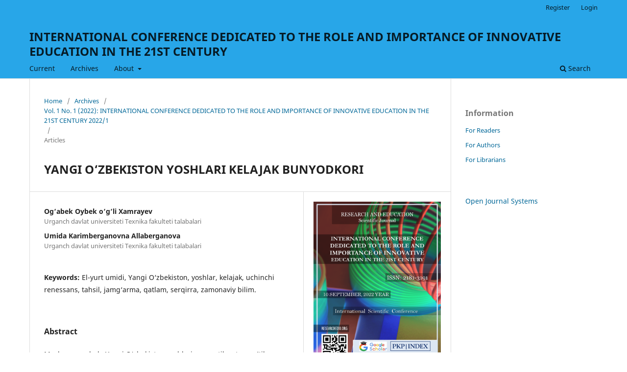

--- FILE ---
content_type: text/html; charset=utf-8
request_url: https://openidea.uz/index.php/conf/article/view/649
body_size: 23180
content:
<!DOCTYPE html>
<html lang="en-US" xml:lang="en-US">
<head>
	<meta charset="utf-8">
	<meta name="viewport" content="width=device-width, initial-scale=1.0">
	<title>
		 YANGI O‘ZBEKISTON YOSHLARI KELAJAK BUNYODKORI
							| INTERNATIONAL CONFERENCE DEDICATED TO THE ROLE AND IMPORTANCE OF INNOVATIVE EDUCATION IN THE 21ST CENTURY
			</title>

	
<meta name="generator" content="Open Journal Systems 3.3.0.13">
<link rel="schema.DC" href="http://purl.org/dc/elements/1.1/" />
<meta name="DC.Creator.PersonalName" content="Og‘abek Oybek o‘g‘li Xamrayev "/>
<meta name="DC.Creator.PersonalName" content="Umida Karimberganovna Allaberganova"/>
<meta name="DC.Date.created" scheme="ISO8601" content="2022-09-10"/>
<meta name="DC.Date.dateSubmitted" scheme="ISO8601" content="2023-01-05"/>
<meta name="DC.Date.issued" scheme="ISO8601" content="2022-09-10"/>
<meta name="DC.Date.modified" scheme="ISO8601" content="2023-01-05"/>
<meta name="DC.Description" xml:lang="en" content="Mazkur maqolada Yangi O‘zbekiston yoshlariga qaratilayotgan e’tibor,&amp;nbsp; mamlakatimizda&amp;nbsp; yoshlar&amp;nbsp; tomonidan&amp;nbsp; amalga&amp;nbsp; oshirilayotgan&amp;nbsp; loyihalar&amp;nbsp; ularning mazmun&amp;nbsp; mohiyati,&amp;nbsp; mamlakatimiz&amp;nbsp; rahbarining&amp;nbsp; yoshlarga&amp;nbsp; ko‘rsatayotgan g‘amxo‘rliklari,&amp;nbsp; yoshlarning&amp;nbsp; erishayotgan&amp;nbsp; yutuqlari,&amp;nbsp; jahon&amp;nbsp; arenalarida&amp;nbsp; ularning ko‘rsatayotgan&amp;nbsp; rekordlari&amp;nbsp; va&amp;nbsp; kelajakda&amp;nbsp; qilinishi&amp;nbsp; kerak&amp;nbsp; bo‘lgan&amp;nbsp; vazifalar&amp;nbsp;&amp;nbsp; o‘rganildi, atroflicha tahlil qilindi."/>
<meta name="DC.Format" scheme="IMT" content="application/pdf"/>
<meta name="DC.Identifier" content="649"/>
<meta name="DC.Identifier.pageNumber" content="126-131"/>
<meta name="DC.Identifier.URI" content="https://openidea.uz/index.php/conf/article/view/649"/>
<meta name="DC.Language" scheme="ISO639-1" content="en"/>
<meta name="DC.Rights" content="Copyright (c) 2022 "/>
<meta name="DC.Rights" content="https://creativecommons.org/licenses/by/4.0"/>
<meta name="DC.Source" content="INTERNATIONAL CONFERENCE DEDICATED TO THE ROLE AND IMPORTANCE OF INNOVATIVE EDUCATION IN THE 21ST CENTURY"/>
<meta name="DC.Source.ISSN" content="2181-3191"/>
<meta name="DC.Source.Issue" content="1"/>
<meta name="DC.Source.Volume" content="1"/>
<meta name="DC.Source.URI" content="https://openidea.uz/index.php/conf"/>
<meta name="DC.Subject" xml:lang="en" content="El-yurt umidi, Yangi O‘zbekiston, yoshlar, kelajak, uchinchi renessans,  tahsil, jamg‘arma, qatlam, serqirra, zamonaviy  bilim."/>
<meta name="DC.Title" content=" YANGI O‘ZBEKISTON YOSHLARI KELAJAK BUNYODKORI"/>
<meta name="DC.Type" content="Text.Serial.Journal"/>
<meta name="DC.Type.articleType" content="Articles"/>
<meta name="gs_meta_revision" content="1.1"/>
<meta name="citation_journal_title" content="INTERNATIONAL CONFERENCE DEDICATED TO THE ROLE AND IMPORTANCE OF INNOVATIVE EDUCATION IN THE 21ST CENTURY"/>
<meta name="citation_journal_abbrev" content="INTERNATIONAL CONFERENCE"/>
<meta name="citation_issn" content="2181-3191"/> 
<meta name="citation_author" content="Og‘abek Oybek o‘g‘li Xamrayev "/>
<meta name="citation_author_institution" content="Urganch davlat universiteti Texnika fakulteti talabalari"/>
<meta name="citation_author" content="Umida Karimberganovna Allaberganova"/>
<meta name="citation_author_institution" content="Urganch davlat universiteti Texnika fakulteti talabalari"/>
<meta name="citation_title" content=" YANGI O‘ZBEKISTON YOSHLARI KELAJAK BUNYODKORI"/>
<meta name="citation_language" content="en"/>
<meta name="citation_date" content="2022/09/10"/>
<meta name="citation_volume" content="1"/>
<meta name="citation_issue" content="1"/>
<meta name="citation_firstpage" content="126"/>
<meta name="citation_lastpage" content="131"/>
<meta name="citation_abstract_html_url" content="https://openidea.uz/index.php/conf/article/view/649"/>
<meta name="citation_keywords" xml:lang="en" content="El-yurt umidi, Yangi O‘zbekiston, yoshlar, kelajak, uchinchi renessans,  tahsil, jamg‘arma, qatlam, serqirra, zamonaviy  bilim."/>
<meta name="citation_pdf_url" content="https://openidea.uz/index.php/conf/article/download/649/771"/>
<meta name="citation_reference" content="Shavkat Mirziyoyev Niyati ulug‘ xalqning ishi ham ulug‘, hayoti yorug‘ va kelajagi farovon bo‘ladi. - Toshkent: “O‘zbekiston” NMIU, 2019."/>
<meta name="citation_reference" content="Shavkat Mirziyoyev. Yangi O‘zbekiston strategiyasi. - Toshkent: “O‘zbekiston”, 2021."/>
<meta name="citation_reference" content="O‘zbekiston Respublikasi Prezidentligiga nomzod Shavkat Miromonovich Mirziyoyevning saylovoldi dasturi. - Toshkent: “O‘zbekiston”, 2021."/>
<meta name="citation_reference" content="Karimov I.A. Yuksak ma’naviyat – yengilmas kuch” –Toshkent.:Ma’naviyat.,"/>
<meta name="citation_reference" content="Karimov. I.A. Amalga oshirilayotgan islohotlarimizni yanada chuqurlashtirish va fuqarolik jamiyati qurish – yorug‘ kelajagimizning asosiy omilidir. -Toshkent:O‘zbekiston, 2013."/>
	<link rel="stylesheet" href="https://openidea.uz/index.php/conf/$$$call$$$/page/page/css?name=stylesheet" type="text/css" /><link rel="stylesheet" href="https://openidea.uz/index.php/conf/$$$call$$$/page/page/css?name=font" type="text/css" /><link rel="stylesheet" href="https://openidea.uz/lib/pkp/styles/fontawesome/fontawesome.css?v=3.3.0.13" type="text/css" />
</head>
<body class="pkp_page_article pkp_op_view" dir="ltr">

	<div class="pkp_structure_page">

				<header class="pkp_structure_head" id="headerNavigationContainer" role="banner">
						 <nav class="cmp_skip_to_content" aria-label="Jump to content links">
	<a href="#pkp_content_main">Skip to main content</a>
	<a href="#siteNav">Skip to main navigation menu</a>
		<a href="#pkp_content_footer">Skip to site footer</a>
</nav>

			<div class="pkp_head_wrapper">

				<div class="pkp_site_name_wrapper">
					<button class="pkp_site_nav_toggle">
						<span>Open Menu</span>
					</button>
										<div class="pkp_site_name">
																<a href="						https://openidea.uz/index.php/conf/index
					" class="is_text">INTERNATIONAL CONFERENCE DEDICATED TO THE ROLE AND IMPORTANCE OF INNOVATIVE EDUCATION IN THE 21ST CENTURY</a>
										</div>
				</div>

				
				<nav class="pkp_site_nav_menu" aria-label="Site Navigation">
					<a id="siteNav"></a>
					<div class="pkp_navigation_primary_row">
						<div class="pkp_navigation_primary_wrapper">
																				<ul id="navigationPrimary" class="pkp_navigation_primary pkp_nav_list">
								<li class="">
				<a href="https://openidea.uz/index.php/conf/issue/current">
					Current
				</a>
							</li>
								<li class="">
				<a href="https://openidea.uz/index.php/conf/issue/archive">
					Archives
				</a>
							</li>
															<li class="">
				<a href="https://openidea.uz/index.php/conf/about">
					About
				</a>
									<ul>
																					<li class="">
									<a href="https://openidea.uz/index.php/conf/about">
										About the Journal
									</a>
								</li>
																												<li class="">
									<a href="https://openidea.uz/index.php/conf/about/submissions">
										Submissions
									</a>
								</li>
																																									<li class="">
									<a href="https://openidea.uz/index.php/conf/about/privacy">
										Privacy Statement
									</a>
								</li>
																															</ul>
							</li>
			</ul>

				

																						<div class="pkp_navigation_search_wrapper">
									<a href="https://openidea.uz/index.php/conf/search" class="pkp_search pkp_search_desktop">
										<span class="fa fa-search" aria-hidden="true"></span>
										Search
									</a>
								</div>
													</div>
					</div>
					<div class="pkp_navigation_user_wrapper" id="navigationUserWrapper">
							<ul id="navigationUser" class="pkp_navigation_user pkp_nav_list">
								<li class="profile">
				<a href="https://openidea.uz/index.php/conf/user/register">
					Register
				</a>
							</li>
								<li class="profile">
				<a href="https://openidea.uz/index.php/conf/login">
					Login
				</a>
							</li>
										</ul>

					</div>
				</nav>
			</div><!-- .pkp_head_wrapper -->
		</header><!-- .pkp_structure_head -->

						<div class="pkp_structure_content has_sidebar">
			<div class="pkp_structure_main" role="main">
				<a id="pkp_content_main"></a>

<div class="page page_article">
			<nav class="cmp_breadcrumbs" role="navigation" aria-label="You are here:">
	<ol>
		<li>
			<a href="https://openidea.uz/index.php/conf/index">
				Home
			</a>
			<span class="separator">/</span>
		</li>
		<li>
			<a href="https://openidea.uz/index.php/conf/issue/archive">
				Archives
			</a>
			<span class="separator">/</span>
		</li>
					<li>
				<a href="https://openidea.uz/index.php/conf/issue/view/22">
					Vol. 1 No. 1 (2022): INTERNATIONAL CONFERENCE DEDICATED TO THE ROLE AND IMPORTANCE OF INNOVATIVE EDUCATION IN THE 21ST CENTURY 2022/1
				</a>
				<span class="separator">/</span>
			</li>
				<li class="current" aria-current="page">
			<span aria-current="page">
									Articles
							</span>
		</li>
	</ol>
</nav>
	
		  	 <article class="obj_article_details">

		
	<h1 class="page_title">
		 YANGI O‘ZBEKISTON YOSHLARI KELAJAK BUNYODKORI
	</h1>

	
	<div class="row">
		<div class="main_entry">

							<section class="item authors">
					<h2 class="pkp_screen_reader">Authors</h2>
					<ul class="authors">
											<li>
							<span class="name">
								Og‘abek Oybek o‘g‘li Xamrayev 
							</span>
															<span class="affiliation">
									Urganch davlat universiteti Texnika fakulteti talabalari
																	</span>
																				</li>
											<li>
							<span class="name">
								Umida Karimberganovna Allaberganova
							</span>
															<span class="affiliation">
									Urganch davlat universiteti Texnika fakulteti talabalari
																	</span>
																				</li>
										</ul>
				</section>
			
						
									<section class="item keywords">
				<h2 class="label">
										Keywords:
				</h2>
				<span class="value">
											El-yurt umidi, Yangi O‘zbekiston, yoshlar, kelajak, uchinchi renessans,  tahsil, jamg‘arma, qatlam, serqirra, zamonaviy  bilim.									</span>
			</section>
			
										<section class="item abstract">
					<h2 class="label">Abstract</h2>
					<p>Mazkur maqolada Yangi O‘zbekiston yoshlariga qaratilayotgan e’tibor,  mamlakatimizda  yoshlar  tomonidan  amalga  oshirilayotgan  loyihalar  ularning mazmun  mohiyati,  mamlakatimiz  rahbarining  yoshlarga  ko‘rsatayotgan g‘amxo‘rliklari,  yoshlarning  erishayotgan  yutuqlari,  jahon  arenalarida  ularning ko‘rsatayotgan  rekordlari  va  kelajakda  qilinishi  kerak  bo‘lgan  vazifalar   o‘rganildi, atroflicha tahlil qilindi.</p>
				</section>
			
			

																										
										<section class="item references">
					<h2 class="label">
						References
					</h2>
					<div class="value">
																					<p>Shavkat Mirziyoyev Niyati ulug‘ xalqning ishi ham ulug‘, hayoti yorug‘ va kelajagi farovon bo‘ladi. - Toshkent: “O‘zbekiston” NMIU, 2019. </p>
															<p>Shavkat Mirziyoyev. Yangi O‘zbekiston strategiyasi. - Toshkent: “O‘zbekiston”, 2021. </p>
															<p>O‘zbekiston Respublikasi Prezidentligiga nomzod Shavkat Miromonovich Mirziyoyevning saylovoldi dasturi. - Toshkent: “O‘zbekiston”, 2021. </p>
															<p>Karimov I.A. Yuksak ma’naviyat – yengilmas kuch” –Toshkent.:Ma’naviyat., </p>
															<p>Karimov. I.A. Amalga oshirilayotgan islohotlarimizni yanada chuqurlashtirish va fuqarolik jamiyati qurish – yorug‘ kelajagimizning asosiy omilidir. -Toshkent:O‘zbekiston, 2013. </p>
																		</div>
				</section>
			
		</div><!-- .main_entry -->

		<div class="entry_details">

										<div class="item cover_image">
					<div class="sub_item">
													<a href="https://openidea.uz/index.php/conf/issue/view/22">
								<img src="https://openidea.uz/public/journals/3/cover_issue_22_en_US.png" alt="">
							</a>
											</div>
				</div>
			
										<div class="item galleys">
					<h2 class="pkp_screen_reader">
						Downloads
					</h2>
					<ul class="value galleys_links">
													<li>
								
	
							

<a class="obj_galley_link pdf" href="https://openidea.uz/index.php/conf/article/view/649/771">

		
	PDF

	</a>
							</li>
											</ul>
				</div>
						
						<div class="item published">
				<section class="sub_item">
					<h2 class="label">
						Published
					</h2>
					<div class="value">
																			<span>2022-09-10</span>
																	</div>
				</section>
							</div>
			
										<div class="item citation">
					<section class="sub_item citation_display">
						<h2 class="label">
							How to Cite
						</h2>
						<div class="value">
							<div id="citationOutput" role="region" aria-live="polite">
								<div class="csl-bib-body">
  <div class="csl-entry">Xamrayev , O. O. o‘g‘li, &#38; Allaberganova, U. K. (2022). YANGI O‘ZBEKISTON YOSHLARI KELAJAK BUNYODKORI. <i>INTERNATIONAL CONFERENCE DEDICATED TO THE ROLE AND IMPORTANCE OF INNOVATIVE EDUCATION IN THE 21ST CENTURY</i>, <i>1</i>(1), 126–131. Retrieved from https://openidea.uz/index.php/conf/article/view/649</div>
</div>
							</div>
							<div class="citation_formats">
								<button class="cmp_button citation_formats_button" aria-controls="cslCitationFormats" aria-expanded="false" data-csl-dropdown="true">
									More Citation Formats
								</button>
								<div id="cslCitationFormats" class="citation_formats_list" aria-hidden="true">
									<ul class="citation_formats_styles">
																					<li>
												<a
													aria-controls="citationOutput"
													href="https://openidea.uz/index.php/conf/citationstylelanguage/get/acm-sig-proceedings?submissionId=649&amp;publicationId=650"
													data-load-citation
													data-json-href="https://openidea.uz/index.php/conf/citationstylelanguage/get/acm-sig-proceedings?submissionId=649&amp;publicationId=650&amp;return=json"
												>
													ACM
												</a>
											</li>
																					<li>
												<a
													aria-controls="citationOutput"
													href="https://openidea.uz/index.php/conf/citationstylelanguage/get/acs-nano?submissionId=649&amp;publicationId=650"
													data-load-citation
													data-json-href="https://openidea.uz/index.php/conf/citationstylelanguage/get/acs-nano?submissionId=649&amp;publicationId=650&amp;return=json"
												>
													ACS
												</a>
											</li>
																					<li>
												<a
													aria-controls="citationOutput"
													href="https://openidea.uz/index.php/conf/citationstylelanguage/get/apa?submissionId=649&amp;publicationId=650"
													data-load-citation
													data-json-href="https://openidea.uz/index.php/conf/citationstylelanguage/get/apa?submissionId=649&amp;publicationId=650&amp;return=json"
												>
													APA
												</a>
											</li>
																					<li>
												<a
													aria-controls="citationOutput"
													href="https://openidea.uz/index.php/conf/citationstylelanguage/get/associacao-brasileira-de-normas-tecnicas?submissionId=649&amp;publicationId=650"
													data-load-citation
													data-json-href="https://openidea.uz/index.php/conf/citationstylelanguage/get/associacao-brasileira-de-normas-tecnicas?submissionId=649&amp;publicationId=650&amp;return=json"
												>
													ABNT
												</a>
											</li>
																					<li>
												<a
													aria-controls="citationOutput"
													href="https://openidea.uz/index.php/conf/citationstylelanguage/get/chicago-author-date?submissionId=649&amp;publicationId=650"
													data-load-citation
													data-json-href="https://openidea.uz/index.php/conf/citationstylelanguage/get/chicago-author-date?submissionId=649&amp;publicationId=650&amp;return=json"
												>
													Chicago
												</a>
											</li>
																					<li>
												<a
													aria-controls="citationOutput"
													href="https://openidea.uz/index.php/conf/citationstylelanguage/get/harvard-cite-them-right?submissionId=649&amp;publicationId=650"
													data-load-citation
													data-json-href="https://openidea.uz/index.php/conf/citationstylelanguage/get/harvard-cite-them-right?submissionId=649&amp;publicationId=650&amp;return=json"
												>
													Harvard
												</a>
											</li>
																					<li>
												<a
													aria-controls="citationOutput"
													href="https://openidea.uz/index.php/conf/citationstylelanguage/get/ieee?submissionId=649&amp;publicationId=650"
													data-load-citation
													data-json-href="https://openidea.uz/index.php/conf/citationstylelanguage/get/ieee?submissionId=649&amp;publicationId=650&amp;return=json"
												>
													IEEE
												</a>
											</li>
																					<li>
												<a
													aria-controls="citationOutput"
													href="https://openidea.uz/index.php/conf/citationstylelanguage/get/modern-language-association?submissionId=649&amp;publicationId=650"
													data-load-citation
													data-json-href="https://openidea.uz/index.php/conf/citationstylelanguage/get/modern-language-association?submissionId=649&amp;publicationId=650&amp;return=json"
												>
													MLA
												</a>
											</li>
																					<li>
												<a
													aria-controls="citationOutput"
													href="https://openidea.uz/index.php/conf/citationstylelanguage/get/turabian-fullnote-bibliography?submissionId=649&amp;publicationId=650"
													data-load-citation
													data-json-href="https://openidea.uz/index.php/conf/citationstylelanguage/get/turabian-fullnote-bibliography?submissionId=649&amp;publicationId=650&amp;return=json"
												>
													Turabian
												</a>
											</li>
																					<li>
												<a
													aria-controls="citationOutput"
													href="https://openidea.uz/index.php/conf/citationstylelanguage/get/vancouver?submissionId=649&amp;publicationId=650"
													data-load-citation
													data-json-href="https://openidea.uz/index.php/conf/citationstylelanguage/get/vancouver?submissionId=649&amp;publicationId=650&amp;return=json"
												>
													Vancouver
												</a>
											</li>
																			</ul>
																			<div class="label">
											Download Citation
										</div>
										<ul class="citation_formats_styles">
																							<li>
													<a href="https://openidea.uz/index.php/conf/citationstylelanguage/download/ris?submissionId=649&amp;publicationId=650">
														<span class="fa fa-download"></span>
														Endnote/Zotero/Mendeley (RIS)
													</a>
												</li>
																							<li>
													<a href="https://openidea.uz/index.php/conf/citationstylelanguage/download/bibtex?submissionId=649&amp;publicationId=650">
														<span class="fa fa-download"></span>
														BibTeX
													</a>
												</li>
																					</ul>
																	</div>
							</div>
						</div>
					</section>
				</div>
			
										<div class="item issue">

											<section class="sub_item">
							<h2 class="label">
								Issue
							</h2>
							<div class="value">
								<a class="title" href="https://openidea.uz/index.php/conf/issue/view/22">
									Vol. 1 No. 1 (2022): INTERNATIONAL CONFERENCE DEDICATED TO THE ROLE AND IMPORTANCE OF INNOVATIVE EDUCATION IN THE 21ST CENTURY 2022/1
								</a>
							</div>
						</section>
					
											<section class="sub_item">
							<h2 class="label">
								Section
							</h2>
							<div class="value">
								Articles
							</div>
						</section>
					
									</div>
			
						
										<div class="item copyright">
					<h2 class="label">
						License
					</h2>
																									<a rel="license" href="https://creativecommons.org/licenses/by/4.0/"><img alt="Creative Commons License" src="//i.creativecommons.org/l/by/4.0/88x31.png" /></a><p>This work is licensed under a <a rel="license" href="https://creativecommons.org/licenses/by/4.0/">Creative Commons Attribution 4.0 International License</a>.</p>
																
				</div>
			
			

		</div><!-- .entry_details -->
	</div><!-- .row -->

</article>

	

</div><!-- .page -->

	</div><!-- pkp_structure_main -->

									<div class="pkp_structure_sidebar left" role="complementary" aria-label="Sidebar">
				<div class="pkp_block block_information">
	<h2 class="title">Information</h2>
	<div class="content">
		<ul>
							<li>
					<a href="https://openidea.uz/index.php/conf/information/readers">
						For Readers
					</a>
				</li>
										<li>
					<a href="https://openidea.uz/index.php/conf/information/authors">
						For Authors
					</a>
				</li>
										<li>
					<a href="https://openidea.uz/index.php/conf/information/librarians">
						For Librarians
					</a>
				</li>
					</ul>
	</div>
</div>
<div class="pkp_block block_developed_by">
	<h2 class="pkp_screen_reader">
		Developed By
	</h2>

	<div class="content">
		<a href="http://pkp.sfu.ca/ojs/">
			Open Journal Systems
		</a>
	</div>
</div>

			</div><!-- pkp_sidebar.left -->
			</div><!-- pkp_structure_content -->

<div class="pkp_structure_footer_wrapper" role="contentinfo">
	<a id="pkp_content_footer"></a>

	<div class="pkp_structure_footer">

		
		<div class="pkp_brand_footer" role="complementary">
			<a href="https://openidea.uz/index.php/conf/about/aboutThisPublishingSystem">
				<img alt="More information about the publishing system, Platform and Workflow by OJS/PKP." src="https://openidea.uz/templates/images/ojs_brand.png">
			</a>
		</div>
	</div>
</div><!-- pkp_structure_footer_wrapper -->

</div><!-- pkp_structure_page -->

<script src="https://openidea.uz/lib/pkp/lib/vendor/components/jquery/jquery.min.js?v=3.3.0.13" type="text/javascript"></script><script src="https://openidea.uz/lib/pkp/lib/vendor/components/jqueryui/jquery-ui.min.js?v=3.3.0.13" type="text/javascript"></script><script src="https://openidea.uz/plugins/themes/default/js/lib/popper/popper.js?v=3.3.0.13" type="text/javascript"></script><script src="https://openidea.uz/plugins/themes/default/js/lib/bootstrap/util.js?v=3.3.0.13" type="text/javascript"></script><script src="https://openidea.uz/plugins/themes/default/js/lib/bootstrap/dropdown.js?v=3.3.0.13" type="text/javascript"></script><script src="https://openidea.uz/plugins/themes/default/js/main.js?v=3.3.0.13" type="text/javascript"></script><script src="https://openidea.uz/plugins/generic/citationStyleLanguage/js/articleCitation.js?v=3.3.0.13" type="text/javascript"></script>


</body>
</html>
